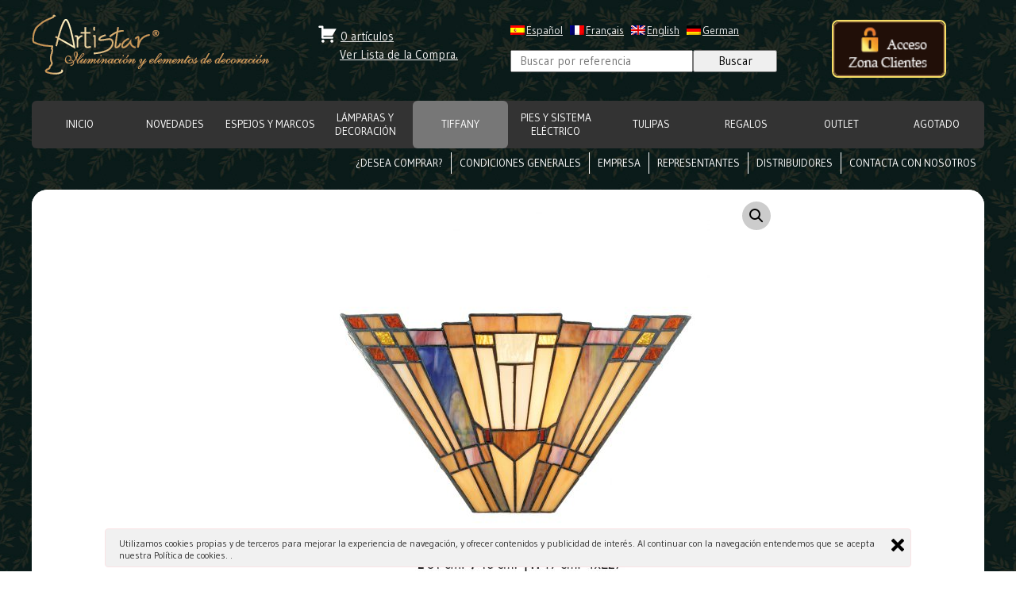

--- FILE ---
content_type: text/html; charset=UTF-8
request_url: https://artistar.es/es/producto/w8802-2/?cat=apliques
body_size: 9948
content:

<!DOCTYPE html>
<html lang="es-ES">
<head>
<meta charset="UTF-8" />

<meta name="viewport" content="width=device-width, initial-scale=0.8, minimum-scale=0.8, maximum-scale=0.8, user-scalable=no">

 <!--<link href="https://fonts.googleapis.com/css?family=Courgette|Dancing+Script|Gudea" rel="stylesheet"> -->


<link rel="stylesheet" type="text/css" href="https://artistar.es/wp-content/themes/artistar/normalize.css" />
<link rel="stylesheet" type="text/css" href="https://artistar.es/wp-content/themes/artistar/unsemantic-grid-responsive.css" />

<!--<link href="https://fonts.googleapis.com/css?family=Raleway:400,500,700&subset=latin-ext" rel="stylesheet">-->


<link href="https://fonts.googleapis.com/css?family=Gudea:400,700" rel="stylesheet">
<link rel="stylesheet" type="text/css" href="https://artistar.es/wp-content/themes/artistar/style.css">


<meta name="author" content="ARTISTAR">
<!-- author , programation web Jordi C. - cumesoft.com 
	  _____                  ____     _____ 
	 / ___/_ ____ _  ___    / __/__  / _/ /_
	/ /__/ // /  ' \/ -_)  _\ \/ _ \/ _/ __/ 
	\___/\_,_/_/_/_/\__/  /___/\___/_/ \__/ 
-->


<title>ARTISTAR | Venta al proveedor &raquo; W8802</title>







<!--<link href="https://fonts.googleapis.com/css?family=Tillana:700" rel="stylesheet"> -->

<meta name="description" content="">

  <meta name="keywords" content="lamparas tiffany,tiffany,lamparas,lampara" />
 



<link rel="alternate" type="application/rss+xml" title="RSS 2.0" href="https://artistar.es/es/feed/" />
<link rel="alternate" type="text/xml" title="RSS .92" href="https://artistar.es/es/feed/rss/" />
<link rel="alternate" type="application/atom+xml" title="Atom 1.0" href="https://artistar.es/es/feed/atom/" />
	<link rel='dns-prefetch' href='//maxcdn.bootstrapcdn.com' />
<link rel='dns-prefetch' href='//s.w.org' />
<link rel='stylesheet' id='font-awesome-css'  href='//maxcdn.bootstrapcdn.com/font-awesome/4.7.0/css/font-awesome.min.css' type='text/css' media='all' />
<link rel='stylesheet' id='contact-form-7-css'  href='https://artistar.es/wp-content/plugins/contact-form-7/includes/css/styles.css' type='text/css' media='all' />
<link rel='stylesheet' id='ley-cookie-css'  href='https://artistar.es/wp-content/plugins/spain-cookie-law/assets/css/ley-cookie.css' type='text/css' media='all' />
<link rel='stylesheet' id='photoswipe-css'  href='//artistar.es/wp-content/plugins/woocommerce/assets/css/photoswipe/photoswipe.css' type='text/css' media='all' />
<link rel='stylesheet' id='photoswipe-default-skin-css'  href='//artistar.es/wp-content/plugins/woocommerce/assets/css/photoswipe/default-skin/default-skin.css' type='text/css' media='all' />
<link rel='stylesheet' id='woocommerce-layout-css'  href='//artistar.es/wp-content/plugins/woocommerce/assets/css/woocommerce-layout.css' type='text/css' media='all' />
<link rel='stylesheet' id='woocommerce-smallscreen-css'  href='//artistar.es/wp-content/plugins/woocommerce/assets/css/woocommerce-smallscreen.css' type='text/css' media='only screen and (max-width: 768px)' />
<link rel='stylesheet' id='woocommerce-general-css'  href='//artistar.es/wp-content/plugins/woocommerce/assets/css/woocommerce.css' type='text/css' media='all' />
<link rel='stylesheet' id='wc-mnm-frontend-css'  href='https://artistar.es/wp-content/plugins/woocommerce-mix-and-match-products/assets/css/mnm-frontend.css' type='text/css' media='all' />
<link rel='stylesheet' id='wcqi-css-css'  href='https://artistar.es/wp-content/plugins/woocommerce-quantity-increment/assets/css/wc-quantity-increment.css' type='text/css' media='all' />
<link rel='stylesheet' id='qts_front_styles-css'  href='https://artistar.es/wp-content/plugins/qtranslate-slug/assets/css/qts-default.css' type='text/css' media='all' />
<link rel='stylesheet' id='msl-main-css'  href='https://artistar.es/wp-content/plugins/master-slider/public/assets/css/masterslider.main.css' type='text/css' media='all' />
<link rel='stylesheet' id='msl-custom-css'  href='https://artistar.es/wp-content/uploads/master-slider/custom.css' type='text/css' media='all' />
<link rel='stylesheet' id='cart-tab-styles-css'  href='https://artistar.es/wp-content/plugins/woocommerce-cart-tab/includes/../assets/css/style.css' type='text/css' media='all' />
<style id='cart-tab-styles-inline-css' type='text/css'>

			.woocommerce-cart-tab-container {
				background-color: #f8f8f8;
			}

			.woocommerce-cart-tab,
			.woocommerce-cart-tab-container .widget_shopping_cart .widgettitle,
			.woocommerce-cart-tab-container .widget_shopping_cart .buttons {
				background-color: #ffffff;
			}

			.woocommerce-cart-tab,
			.woocommerce-cart-tab:hover {
				color: #ffffff;
			}

			.woocommerce-cart-tab__contents {
				background-color: #333333;
			}

			.woocommerce-cart-tab__icon-bag {
				fill: #333333;
			}
</style>
<script type='text/javascript' src='https://artistar.es/wp-includes/js/jquery/jquery.js'></script>
<script type='text/javascript' src='https://artistar.es/wp-includes/js/jquery/jquery-migrate.min.js'></script>
<script type='text/javascript' src='https://artistar.es/wp-content/plugins/spain-cookie-law/assets/js/cookie-check.js'></script>
<script type='text/javascript' src='https://artistar.es/wp-content/plugins/spain-cookie-law/assets/js/jquery-cookie/jquery.cookie.js'></script>
<script type='text/javascript' src='https://artistar.es/wp-content/plugins/woocommerce-quantity-increment/assets/js/wc-quantity-increment.min.js'></script>
<script type='text/javascript' src='https://artistar.es/wp-content/plugins/woocommerce-cart-tab/includes/../assets/js/cart-tab.min.js'></script>
<link rel='https://api.w.org/' href='https://artistar.es/es/wp-json/' />
<link rel="EditURI" type="application/rsd+xml" title="RSD" href="https://artistar.es/xmlrpc.php?rsd" />
<link rel="wlwmanifest" type="application/wlwmanifest+xml" href="https://artistar.es/wp-includes/wlwmanifest.xml" /> 

<link rel="canonical" href="https://artistar.es/es/producto/w8802-2/" />
<link rel='shortlink' href='https://artistar.es/es/?p=19305' />
<link rel="alternate" type="application/json+oembed" href="https://artistar.es/es/wp-json/oembed/1.0/embed?url=https%3A%2F%2Fartistar.es%2Fes%2Fproducto%2Fw8802-2%2F" />
<link rel="alternate" type="text/xml+oembed" href="https://artistar.es/es/wp-json/oembed/1.0/embed?url=https%3A%2F%2Fartistar.es%2Fes%2Fproducto%2Fw8802-2%2F&#038;format=xml" />
<script>var ms_grabbing_curosr = 'https://artistar.es/wp-content/plugins/master-slider/public/assets/css/common/grabbing.cur', ms_grab_curosr = 'https://artistar.es/wp-content/plugins/master-slider/public/assets/css/common/grab.cur';</script>
<meta name="generator" content="qTranslate-X 3.4.6.8" />
<link hreflang="x-default" href="https://artistar.es/es/producto/w8802-2/?cat=apliques" rel="alternate" />
<link hreflang="es" href="https://artistar.es/es/producto/w8802-2/?cat=apliques" rel="alternate" />
<link hreflang="fr" href="https://artistar.es/fr/produit/w8802-2/?cat=apliques" rel="alternate" />
<link hreflang="en" href="https://artistar.es/en/product/w8802-2/?cat=apliques" rel="alternate" />
<link hreflang="de" href="https://artistar.es/de/produit-de/w8802-2/?cat=apliques" rel="alternate" />
	<noscript><style>.woocommerce-product-gallery{ opacity: 1 !important; }</style></noscript>
	
<!--
<script src="/js/jquery.cycle2.min.js"></script>

<script src="/js/jquery.cycle2.carousel.min.js"></script> -->

<style>

 .capa-disabled {
    background: rgba(0, 0, 0, 0.4) none repeat scroll 0 0;
    content: "";
    cursor: pointer;
    display: block;
    height: 100%;
    left: 0;
    opacity: 0;
    position: fixed;
    top: 0;
    transition: all 0.5s cubic-bezier(0.11, 0.51, 0.54, 0.9) 0s;
    visibility: visible;
    width: 100%;
    z-index: 9000;
    opacity: 0.8
}
.woocommerce-product-gallery {
  opacity: 1 !important;
}

input#place_order {
  font-size:30px;
  background-color: #348F19 !important;
}
input#place_order:hover {
  font-size:30px;
  background-color: #286F14 !important;
}

#header .menu li {
    /*position: relative;*/
    width: 10%;
}


</style>
</head>




<body class="product-template-default single single-product postid-19305 category_apliques _masterslider _ms_version_3.0.2 woocommerce woocommerce-page es">

<header>

  

  <div id="header" class="grid-container">






<div class="grid-30 mobile-grid-100 grid-parent">
 
 <a href="https://artistar.es/es/"><img src="https://artistar.es/wp-content/themes/artistar/images/logo.png" class="logo"></a>

 </div>

 <!-- carro -->
 <div class="grid-20 mobile-grid-70 grid-parent">

<div id="carro">


  <a href="https://artistar.es/es/carro/" title="" style="text-decoration: none;">
 <svg xmlns="http://www.w3.org/2000/svg" viewBox="0 0 20 20" class="icon_header"><title>Cart</title><rect x="0" fill="none" width="20" height="20"/><g><path d="M6 13h9c.55 0 1 .45 1 1s-.45 1-1 1H5c-.55 0-1-.45-1-1V4H2c-.55 0-1-.45-1-1s.45-1 1-1h3c.55 0 1 .45 1 1v2h13l-4 7H6v1zm-.5 3c.83 0 1.5.67 1.5 1.5S6.33 19 5.5 19 4 18.33 4 17.5 4.67 16 5.5 16zm9 0c.83 0 1.5.67 1.5 1.5s-.67 1.5-1.5 1.5-1.5-.67-1.5-1.5.67-1.5 1.5-1.5z"/></g></svg>
</a>



    <a class="cart-customlocation" href="https://artistar.es/es/carro/" title="">0 artículos</a>

    

<a href="https://artistar.es/es/carro/" style="clear:both;display:block;padding-top:4px;margin-left: 28px">
Ver Lista de la Compra.</a>



<!--<div class="clear"></div>-->


</div>
</div>
<!-- fin carro -->

<!--<div class="clear-mobile"></div>-->

<div class="grid-30 mobile-grid-30 grid-parent">
<div id="language">
<ul>
<li class="es"><a href="https://artistar.es/es/producto/w8802-2/?cat=apliques">Español</a></li>
<li class="fr"><a href="https://artistar.es/fr/produit/w8802-2/?cat=apliques">Français</a></li>
<li class="en"><a href="https://artistar.es/en/product/w8802-2/?cat=apliques">English</a></li>
<li class="de"><a href="https://artistar.es/de/produit-de/w8802-2/?cat=apliques">German</a></li>
</ul>
</div>
<div class="clear-mobile"></div>
<div id="search">
    <div class="button-search"></div>
    
    

  <form role="search" method="get" class="woocommerce-product-search" action="https://artistar.es/es/">
  <label class="screen-reader-text" for="s">Buscar por:</label>
  <input type="search" class="search-field grid-65 mobile-grid-50" placeholder="Buscar por referencia" value="" name="s" title="Search for:" style="height:28px;line-height: 28px"/>
  <input type="submit" value="Buscar" class="grid-30" style="height:28px;line-height: 20px;box-sizing: border-box;cursor:pointer;" />
  <input type="hidden" name="post_type" value="product" />
</form>



      </div><!-- #lenguage -->
</div><!-- .grid-30 -->

<div class="clear-mobile"></div>

          <div class="grid-20 mobile-grid-100 grid-parent">
            
            <div id="welcome">

    <a href="https://artistar.es/es/mi-cuenta/" title="Login / Register" class="center block">

<style>
.acces-logo{
  width:140px;
  height: auto;
  border:2px solid #F6DE65;
  border-radius:8px;
}
</style>
<img src="https://artistar.es/wp-content/themes/artistar/images/acceso-es-ES.gif" alt="" class="acces-logo">


</a>

  

          </div><!-- #welcome -->

          </div><!-- .grid-20 -->

<div class="clear"></div>

<div class="menu-top">
<nav>
  <div class="menu">
  <div class="menu-menu-top-container"><ul id="menu-menu-top" class="menu"><li id="menu-item-13291" class="menu-item menu-item-type-post_type menu-item-object-page menu-item-home menu-item-13291"><a href="https://artistar.es/es/">INICIO</a></li>
<li id="menu-item-17570" class="menu-item menu-item-type-taxonomy menu-item-object-product_cat menu-item-17570"><a href="https://artistar.es/es/categoria-producto/novedades/">NOVEDADES</a></li>
<li id="menu-item-15385" class="menu-item menu-item-type-taxonomy menu-item-object-product_cat menu-item-15385"><a href="https://artistar.es/es/categoria-producto/espejos-y-marcos/">ESPEJOS Y MARCOS</a></li>
<li id="menu-item-15386" class="menu-item menu-item-type-taxonomy menu-item-object-product_cat menu-item-has-children menu-item-15386"><a href="https://artistar.es/es/categoria-producto/lamparas-y-decoracion/">LÁMPARAS Y DECORACIÓN</a>
<ul  class="sub-menu">
	<li id="menu-item-16662" class="menu-item menu-item-type-taxonomy menu-item-object-product_cat menu-item-16662"><a href="https://artistar.es/es/categoria-producto/lamparas-y-decoracion/lamparas-perla/">Lámparas perla</a></li>
	<li id="menu-item-16687" class="menu-item menu-item-type-taxonomy menu-item-object-product_cat menu-item-16687"><a href="https://artistar.es/es/categoria-producto/lamparas-y-decoracion/lampara-techo-decoracion/">Lámpara techo decoración</a></li>
	<li id="menu-item-16493" class="menu-item menu-item-type-taxonomy menu-item-object-product_cat menu-item-16493"><a href="https://artistar.es/es/categoria-producto/lamparas-y-decoracion/pantallas/">Pantallas</a></li>
</ul>
</li>
<li id="menu-item-15508" class="menu-item menu-item-type-taxonomy menu-item-object-product_cat current-product-ancestor current-menu-parent current-product-parent menu-item-has-children menu-item-15508"><a href="https://artistar.es/es/categoria-producto/tiffany/">TIFFANY</a>
<ul  class="sub-menu">
	<li id="menu-item-15509" class="menu-item menu-item-type-taxonomy menu-item-object-product_cat menu-item-15509"><a href="https://artistar.es/es/categoria-producto/tiffany/lampara-pequena/">Lámpara pequeña</a></li>
	<li id="menu-item-15510" class="menu-item menu-item-type-taxonomy menu-item-object-product_cat menu-item-15510"><a href="https://artistar.es/es/categoria-producto/tiffany/lampara-grande/">Lámpara grande</a></li>
	<li id="menu-item-15511" class="menu-item menu-item-type-taxonomy menu-item-object-product_cat menu-item-15511"><a href="https://artistar.es/es/categoria-producto/tiffany/lampara-de-pie/">Lámpara de pie</a></li>
	<li id="menu-item-15512" class="menu-item menu-item-type-taxonomy menu-item-object-product_cat menu-item-15512"><a href="https://artistar.es/es/categoria-producto/tiffany/lampara-de-techo/">Lámpara techo</a></li>
	<li id="menu-item-15513" class="menu-item menu-item-type-taxonomy menu-item-object-product_cat current-product-ancestor current-menu-parent current-product-parent menu-item-15513"><a href="https://artistar.es/es/categoria-producto/tiffany/apliques/">Apliques</a></li>
	<li id="menu-item-15514" class="menu-item menu-item-type-taxonomy menu-item-object-product_cat menu-item-15514"><a href="https://artistar.es/es/categoria-producto/tiffany/lampara-animales/">Lámpara animales</a></li>
	<li id="menu-item-15515" class="menu-item menu-item-type-taxonomy menu-item-object-product_cat menu-item-15515"><a href="https://artistar.es/es/categoria-producto/tiffany/plafones/">Plafones</a></li>
	<li id="menu-item-15516" class="menu-item menu-item-type-taxonomy menu-item-object-product_cat menu-item-15516"><a href="https://artistar.es/es/categoria-producto/tiffany/vidriera-decorativa/">Vidriera decorativa</a></li>
	<li id="menu-item-16974" class="menu-item menu-item-type-taxonomy menu-item-object-product_cat menu-item-16974"><a href="https://artistar.es/es/categoria-producto/tiffany/pantallas-tiffany/">Pantallas Tiffany</a></li>
</ul>
</li>
<li id="menu-item-15685" class="menu-item menu-item-type-taxonomy menu-item-object-product_cat menu-item-15685"><a href="https://artistar.es/es/categoria-producto/pies-tiffany/">Pies y Sistema eléctrico</a></li>
<li id="menu-item-15389" class="menu-item menu-item-type-taxonomy menu-item-object-product_cat menu-item-15389"><a href="https://artistar.es/es/categoria-producto/tulipas/">TULIPAS</a></li>
<li id="menu-item-15711" class="menu-item menu-item-type-taxonomy menu-item-object-product_cat menu-item-15711"><a href="https://artistar.es/es/categoria-producto/regalos/">REGALOS</a></li>
<li id="menu-item-15465" class="menu-item menu-item-type-taxonomy menu-item-object-product_cat menu-item-15465"><a href="https://artistar.es/es/categoria-producto/outlet/">OUTLET</a></li>
<li id="menu-item-19804" class="menu-item menu-item-type-taxonomy menu-item-object-product_cat menu-item-19804"><a href="https://artistar.es/es/categoria-producto/agotado/?estate=outstock">Agotado</a></li>
</ul></div>  </div>
</nav>
</div>


<a href="#" class="button_open_menu_top"><span class="plus">+</span>Secciones</a>
<div class="menu-top-mobile">
<style>
.menu-top-mobile {
  border:1px solid #FFF;
}
.menu-top-mobile  {
  color:#FFF !important;
}
.menu-top-mobile a {
  text-decoration: none;
  padding:4px 0;
}
.menu-top-mobile a:hover {
  text-decoration: underline;
}
.menu-top-mobile ul li {
  line-height: 25px
}
.menu-top-mobile ul li.current-cat > a {
  background: #FFF;
  color: #000 !important
}
</style>
<ul>
<li><a href="https://artistar.es/es/">INICIO</a></li>
	<li class="cat-item cat-item-158"><a href="https://artistar.es/es/categoria-producto/espejos-y-marcos/" >ESPEJOS Y MARCOS</a> (56)
</li>
	<li class="cat-item cat-item-159"><a href="https://artistar.es/es/categoria-producto/lamparas-y-decoracion/" >LÁMPARAS Y DECORACIÓN</a> (105)
<ul class='children'>
	<li class="cat-item cat-item-180"><a href="https://artistar.es/es/categoria-producto/lamparas-y-decoracion/lampara-techo-decoracion/" >Lámpara techo decoración</a> (47)
</li>
	<li class="cat-item cat-item-179"><a href="https://artistar.es/es/categoria-producto/lamparas-y-decoracion/lamparas-perla/" >Lámparas perla</a> (19)
</li>
	<li class="cat-item cat-item-178"><a href="https://artistar.es/es/categoria-producto/lamparas-y-decoracion/pantallas/" >Pantallas</a> (14)
</li>
</ul>
</li>
	<li class="cat-item cat-item-160"><a href="https://artistar.es/es/categoria-producto/tiffany/" >TIFFANY</a> (550)
<ul class='children'>
	<li class="cat-item cat-item-167"><a href="https://artistar.es/es/categoria-producto/tiffany/lampara-pequena/" >Lámpara pequeña</a> (103)
</li>
	<li class="cat-item cat-item-168"><a href="https://artistar.es/es/categoria-producto/tiffany/lampara-grande/" >Lámpara grande</a> (151)
</li>
	<li class="cat-item cat-item-169"><a href="https://artistar.es/es/categoria-producto/tiffany/lampara-de-pie/" >Lámpara de pie</a> (9)
</li>
	<li class="cat-item cat-item-170"><a href="https://artistar.es/es/categoria-producto/tiffany/lampara-de-techo/" >Lámpara techo</a> (147)
</li>
	<li class="cat-item cat-item-172"><a href="https://artistar.es/es/categoria-producto/tiffany/apliques/" >Apliques</a> (11)
</li>
	<li class="cat-item cat-item-173"><a href="https://artistar.es/es/categoria-producto/tiffany/lampara-animales/" >Lámpara animales</a> (14)
</li>
	<li class="cat-item cat-item-174"><a href="https://artistar.es/es/categoria-producto/tiffany/plafones/" >Plafones</a> (13)
</li>
	<li class="cat-item cat-item-176"><a href="https://artistar.es/es/categoria-producto/tiffany/vidriera-decorativa/" >Vidriera decorativa</a> (1)
</li>
	<li class="cat-item cat-item-182"><a href="https://artistar.es/es/categoria-producto/tiffany/pantallas-tiffany/" >Pantallas Tiffany</a> (97)
</li>
</ul>
</li>
	<li class="cat-item cat-item-162"><a href="https://artistar.es/es/categoria-producto/tulipas/" >TULIPAS</a> (16)
</li>
	<li class="cat-item cat-item-163"><a href="https://artistar.es/es/categoria-producto/regalos/" >REGALOS</a> (22)
</li>
	<li class="cat-item cat-item-177"><a href="https://artistar.es/es/categoria-producto/pies-tiffany/" >Pies y Sistema eléctrico</a> (44)
</li>
	<li class="cat-item cat-item-184"><a href="https://artistar.es/es/categoria-producto/novedades/" >NOVEDADES</a> (17)
</li>
	<li class="cat-item cat-item-164"><a href="https://artistar.es/es/categoria-producto/outlet/" >OUTLET</a> (43)
</li>
</ul>
</div>


<nav>
  <div class="menu_cliente">
  <div class="menu-atencion-al-cliente-container"><ul id="menu-atencion-al-cliente" class="menu"><li id="menu-item-15455" class="menu-item menu-item-type-post_type menu-item-object-page menu-item-15455"><a href="https://artistar.es/es/desea-comprar/">¿Desea comprar?</a></li>
<li id="menu-item-15466" class="menu-item menu-item-type-post_type menu-item-object-page menu-item-15466"><a href="https://artistar.es/es/condiciones-generales/">Condiciones generales</a></li>
<li id="menu-item-15454" class="menu-item menu-item-type-post_type menu-item-object-page menu-item-15454"><a href="https://artistar.es/es/empresa/">Empresa</a></li>
<li id="menu-item-15460" class="menu-item menu-item-type-post_type menu-item-object-page menu-item-15460"><a href="https://artistar.es/es/representantes/">Representantes</a></li>
<li id="menu-item-15456" class="menu-item menu-item-type-post_type menu-item-object-page menu-item-15456"><a href="https://artistar.es/es/distribuidores/">Distribuidores</a></li>
<li id="menu-item-13842" class="menu-item menu-item-type-post_type menu-item-object-page menu-item-13842"><a href="https://artistar.es/es/contacta-con-nosotros/">Contacta con nosotros</a></li>
</ul></div>  </div>
</nav>

  <div class="clear"></div>

  </div><!-- #header -->
</header>


<div class="clear"></div>

<content>

<div class="grid-container">
  <div id="container">


	
		
			

			
<style>
#form-plus {
	display: none

}
</style>


<script>
jQuery(function(){

jQuery("a.plus").click(function(event) {

	title_product= jQuery("h1.entry-title").text();
	jQuery("span.your-subject > input").val(title_product);

	if ( jQuery("#form-plus").css('display') == 'none' ){
	jQuery("#form-plus").fadeToggle();
	jQuery('html, body').animate({
        	scrollTop: jQuery("#form-plus").offset().top
    	}, 1500);
	event.preventdefault();
	} else {
	jQuery("#form-plus").fadeToggle();
	event.preventdefault();
	};
});

});

</script>





<div class="contenido" id="gallery">

<div class="pager"></div>





<!--<div class="right" style="padding-right:10px;font-size: 120%;position: absolute;right: 0;z-index: 60">
    <a href=# id="prev" style="padding-right:25px"><<</a> 
    <a href=# id="next">>></a>
</div>-->



<div itemscope itemtype="http://schema.org/Product" id="product-19305" class="post-19305 product type-product status-publish has-post-thumbnail product_cat-tiffany product_cat-apliques first outofstock shipping-taxable purchasable product-type-simple">


	<div class="grid-100 right-mobile mobile-100" style="background: #fff none repeat scroll 0 0;
    border-radius: 20px 20px 0 0;
    margin-top: 20px;">

	
<style>

.woocommerce div.product div.images .woocommerce-product-gallery__trigger {
    background: #ccc none repeat scroll 0 0 !important;
    border-radius: 100%;
    box-sizing: content-box;
    font-size: 2em;
    height: 36px;
    left: 75% !important;
    position: absolute;
    text-indent: -9999px;
    top: 0.5em;
    width: 36px;
}

</style>


<div class="woocommerce-product-gallery woocommerce-product-gallery--with-images woocommerce-product-gallery--columns-4 images" data-columns="4" style="opacity: 0; transition: opacity .25s ease-in-out;">

<a href="#" class="woocommerce-product-gallery__trigger">🔍</a>
	


	<figure class="woocommerce-product-gallery__wrapper">
		<div data-thumb="https://artistar.es/wp-content/uploads/cd_artistar_2015/1_tiffany/W8802-175x190.jpg" class="woocommerce-product-gallery__image"><a href="https://artistar.es/wp-content/uploads/cd_artistar_2015/1_tiffany/W8802.jpg"><img width="507" height="550" src="https://artistar.es/wp-content/uploads/cd_artistar_2015/1_tiffany/W8802-507x550.jpg" class="attachment-shop_single size-shop_single wp-post-image" alt="" title="" data-src="https://artistar.es/wp-content/uploads/cd_artistar_2015/1_tiffany/W8802.jpg" data-large_image="https://artistar.es/wp-content/uploads/cd_artistar_2015/1_tiffany/W8802.jpg" data-large_image_width="945" data-large_image_height="1026" srcset="https://artistar.es/wp-content/uploads/cd_artistar_2015/1_tiffany/W8802-507x550.jpg 507w, https://artistar.es/wp-content/uploads/cd_artistar_2015/1_tiffany/W8802-138x150.jpg 138w, https://artistar.es/wp-content/uploads/cd_artistar_2015/1_tiffany/W8802-276x300.jpg 276w, https://artistar.es/wp-content/uploads/cd_artistar_2015/1_tiffany/W8802-768x834.jpg 768w, https://artistar.es/wp-content/uploads/cd_artistar_2015/1_tiffany/W8802-943x1024.jpg 943w, https://artistar.es/wp-content/uploads/cd_artistar_2015/1_tiffany/W8802-175x190.jpg 175w, https://artistar.es/wp-content/uploads/cd_artistar_2015/1_tiffany/W8802.jpg 945w" sizes="(max-width: 507px) 100vw, 507px" /></a></div>	</figure>
</div>



		

		

	</div>


	
	<div class="grid-100 right-mobile" style="background: #afb1b2 none repeat scroll 0 0;
    border-radius: 0 0 20px 20px;
    margin-bottom: 20px;
    margin-top: 0;
    text-align: center;">

		<span style='min-height:20px;display:block'>L 31 cm. H 15 cm. 1 X E27. <span style='color:#333'>112 Pcs. *</span></span><div class="product_meta">

	
	
		<span class="sku_wrapper">SKU: <span class="sku">W8802</span></span>

	
	<span class="posted_in">Categorías: <a href="https://artistar.es/es/categoria-producto/tiffany/" rel="tag">TIFFANY</a>, <a href="https://artistar.es/es/categoria-producto/tiffany/apliques/" rel="tag">Apliques</a></span>
	
	
</div>

<p class="stock out-of-stock">Agotado</p>

	<style>
	#recomendado h3 , #recomendado .price  {
	color:  #000;
	background-color: #FFF;
	} 
	.contenido #recomendado  a {
	 color: #000;
	}
	</style>
	<div id="recomendado">
			</div><!-- #recomendado -->


	</div>

	


	

	

	</div><!-- .summary -->

		
	</div><!-- #contenido -->


	<div class="clear"></div>

	
	

	

	<meta itemprop="url" content="https://artistar.es/es/producto/w8802-2/" />

</div><!-- #product- -->



			

		
	</div></div>
	

<!-- espagio extra solo en página informativa -->

</div><!-- #container -->
</div><!-- .grid-container -->
</content>


<footer>

<div id="footer-web">

<div class="menu-footer">
<div class="grid-container">
<div class="grid-25 mobile-grid-50">
<div class="space-footer">


<h3>Información</h3>
  <div class="menu-informacion-container"><ul id="menu-informacion" class="menu"><li id="menu-item-13839" class="menu-item menu-item-type-post_type menu-item-object-page menu-item-13839"><a href="https://artistar.es/es/ayuda/">Ayuda</a></li>
<li id="menu-item-15453" class="menu-item menu-item-type-post_type menu-item-object-page menu-item-15453"><a href="https://artistar.es/es/mapa-web/">Mapa Web</a></li>
<li id="menu-item-17120" class="menu-item menu-item-type-post_type menu-item-object-page menu-item-17120"><a href="https://artistar.es/es/politica-de-privacidad/">Política de privacidad</a></li>
<li id="menu-item-17121" class="menu-item menu-item-type-post_type menu-item-object-page menu-item-17121"><a href="https://artistar.es/es/aviso-legal/">Avíso legal</a></li>
<li id="menu-item-13837" class="menu-item menu-item-type-post_type menu-item-object-page menu-item-13837"><a href="https://artistar.es/es/politica-de-cookies/">Uso de cookies</a></li>
</ul></div>  </div>
 </div>


 <div class="grid-25 mobile-grid-50">
<div class="space-footer">
<h3>Atención al cliente</h3>
  <div class="menu-atencion-al-cliente-container"><ul id="menu-atencion-al-cliente-1" class="menu"><li class="menu-item menu-item-type-post_type menu-item-object-page menu-item-15455"><a href="https://artistar.es/es/desea-comprar/">¿Desea comprar?</a></li>
<li class="menu-item menu-item-type-post_type menu-item-object-page menu-item-15466"><a href="https://artistar.es/es/condiciones-generales/">Condiciones generales</a></li>
<li class="menu-item menu-item-type-post_type menu-item-object-page menu-item-15454"><a href="https://artistar.es/es/empresa/">Empresa</a></li>
<li class="menu-item menu-item-type-post_type menu-item-object-page menu-item-15460"><a href="https://artistar.es/es/representantes/">Representantes</a></li>
<li class="menu-item menu-item-type-post_type menu-item-object-page menu-item-15456"><a href="https://artistar.es/es/distribuidores/">Distribuidores</a></li>
<li class="menu-item menu-item-type-post_type menu-item-object-page menu-item-13842"><a href="https://artistar.es/es/contacta-con-nosotros/">Contacta con nosotros</a></li>
</ul></div>  </div>
 </div>

 <div class="grid-25 mobile-grid-50">
  <div class="space-footer">
  <h3><div class="woocommerce wc-proceed-to-checkout  grid-parent">
        <a href=" https://artistar.es/es/mi-cuenta/ " class="checkout-button button alt wc-forward">
        Crear cuenta</a></div></h3> 
  </div>
 </div>

<div class="grid-25 mobile-grid-50">
<div class="space-footer">
<h3>Cuenta</h3>
  <div class="menu-mi-cuenta-container"><ul id="menu-mi-cuenta" class="menu"><li id="menu-item-13843" class="menu-item menu-item-type-post_type menu-item-object-page menu-item-13843"><a href="https://artistar.es/es/mi-cuenta/">Mi cuenta</a></li>
<li id="menu-item-13913" class="menu-item menu-item-type-custom menu-item-object-custom menu-item-13913"><a href="https://artistar.es/es/mi-cuenta/edit-address/">Direcciones</a></li>
<li id="menu-item-13914" class="menu-item menu-item-type-custom menu-item-object-custom menu-item-13914"><a href="https://artistar.es/es/mi-cuenta/edit-account/">Detalles de la cuenta</a></li>
<li id="menu-item-13915" class="menu-item menu-item-type-custom menu-item-object-custom menu-item-13915"><a href="https://artistar.es/es/my-account/lost-password/">Contraseña perdida</a></li>
<li id="menu-item-13879" class="menu-item menu-item-type-post_type menu-item-object-page menu-item-13879"><a href="https://artistar.es/es/carro/">Pedido</a></li>
<li id="menu-item-13880" class="menu-item menu-item-type-post_type menu-item-object-page menu-item-13880"><a href="https://artistar.es/es/pagar/">Finalizar pedido</a></li>
</ul></div>  </div>
 </div>

 </div>


<div class="iconos-footer">
<p style="text-align:center;padding:4px;font-size:0.9em"><a href="https://artistar.es/es/condiciones-generales/">Condiciones generales</a> · <a href="https://artistar.es/es/politica-de-cookies/">Uso de cookies</a>  ·  <a href="http://www.artistar.es">www.artistar.es</a> · <a href="mailto:artistar@artistar.es">artistar@artistar.es</a> - 0034 972 469 592 </p>
</div>

</div>

</div>





</footer>
	<script type="text/javascript">
	jQuery(document).ready(function() {
		CookieLegal.inicio({
			ajaxCallback: "https://artistar.es/es/wp-admin/admin-ajax.php",
			checkGeoip: "off",
			mensaje: "Utilizamos cookies propias y de terceros para mejorar la experiencia de navegación, y ofrecer contenidos y publicidad de interés. Al continuar con la navegación entendemos que se acepta nuestra Política de cookies.",
			pagePermanlink:"https://artistar.es/es/politica-de-cookies/",
			tituloPagina: "",
			web: "https://artistar.es/es", 
		});
	});
	</script>
	<div class="woocommerce-cart-tab-container woocommerce-cart-tab-container--right">		<div class="woocommerce-cart-tab woocommerce-cart-tab--empty">
			<svg xmlns="http://www.w3.org/2000/svg" viewBox="0 0 86 104.5" class="woocommerce-cart-tab__icon">
<path class="woocommerce-cart-tab__icon-bag" d="M67.2,26.7C64.6,11.5,54.8,0.2,43.1,0.2C31.4,0.2,21.6,11.5,19,26.7H0.1v77.6h86V26.7H67.2z M43.1,4.2
	c9.6,0,17.7,9.6,20,22.6H23C25.4,13.8,33.5,4.2,43.1,4.2z M82.1,100.4h-78V30.7h14.4c-0.1,1.3-0.2,2.6-0.2,3.9c0,1.1,0,2.2,0.1,3.3
	c-0.8,0.6-1.4,1.6-1.4,2.8c0,1.9,1.6,3.5,3.5,3.5s3.5-1.6,3.5-3.5c0-1.2-0.6-2.3-1.6-2.9c-0.1-1-0.1-2-0.1-3.1
	c0-1.3,0.1-2.6,0.2-3.9h41.2c0.1,1.3,0.2,2.6,0.2,3.9c0,1,0,2.1-0.1,3.1c-1,0.6-1.6,1.7-1.6,2.9c0,1.9,1.6,3.5,3.5,3.5
	c1.9,0,3.5-1.6,3.5-3.5c0-1.1-0.5-2.1-1.4-2.8c0.1-1.1,0.1-2.2,0.1-3.3c0-1.3-0.1-2.6-0.2-3.9h14.4V100.4z"/>
</svg>

			<span class="woocommerce-cart-tab__contents">0</span>
			<script type="text/javascript">
			jQuery( '.woocommerce-cart-tab' ).click( function() {
				jQuery( '.woocommerce-cart-tab-container' ).toggleClass( 'woocommerce-cart-tab-container--visible' );
				jQuery( 'body' ).toggleClass( 'woocommerce-cart-tab-is-visible' );
			});
			</script>
		</div>
		<div class="widget woocommerce widget_shopping_cart"><h2 class="widgettitle">Pedido</h2><div class="widget_shopping_cart_content"></div></div></div>
<!-- Root element of PhotoSwipe. Must have class pswp. -->
<div class="pswp" tabindex="-1" role="dialog" aria-hidden="true">

	<!-- Background of PhotoSwipe. It's a separate element as animating opacity is faster than rgba(). -->
	<div class="pswp__bg"></div>

	<!-- Slides wrapper with overflow:hidden. -->
	<div class="pswp__scroll-wrap">

		<!-- Container that holds slides.
		PhotoSwipe keeps only 3 of them in the DOM to save memory.
		Don't modify these 3 pswp__item elements, data is added later on. -->
		<div class="pswp__container">
			<div class="pswp__item"></div>
			<div class="pswp__item"></div>
			<div class="pswp__item"></div>
		</div>

		<!-- Default (PhotoSwipeUI_Default) interface on top of sliding area. Can be changed. -->
		<div class="pswp__ui pswp__ui--hidden">

			<div class="pswp__top-bar">

				<!--  Controls are self-explanatory. Order can be changed. -->

				<div class="pswp__counter"></div>

				<button class="pswp__button pswp__button--close" aria-label="Cerrar (Esc)"></button>

				<button class="pswp__button pswp__button--share" aria-label="Compartir"></button>

				<button class="pswp__button pswp__button--fs" aria-label="Alternar pantalla completa"></button>

				<button class="pswp__button pswp__button--zoom" aria-label="Ampliar/Reducir"></button>

				<!-- Preloader demo http://codepen.io/dimsemenov/pen/yyBWoR -->
				<!-- element will get class pswp__preloader--active when preloader is running -->
				<div class="pswp__preloader">
					<div class="pswp__preloader__icn">
						<div class="pswp__preloader__cut">
							<div class="pswp__preloader__donut"></div>
						</div>
					</div>
				</div>
			</div>

			<div class="pswp__share-modal pswp__share-modal--hidden pswp__single-tap">
				<div class="pswp__share-tooltip"></div>
			</div>

			<button class="pswp__button pswp__button--arrow--left" aria-label="Anterior (flecha izquierda)"></button>

			<button class="pswp__button pswp__button--arrow--right" aria-label="Siguiente (flecha derecha)"></button>

			<div class="pswp__caption">
				<div class="pswp__caption__center"></div>
			</div>

		</div>

	</div>

</div>
<script type='text/javascript'>
/* <![CDATA[ */
var wpcf7 = {"apiSettings":{"root":"https:\/\/artistar.es\/es\/wp-json\/","namespace":"contact-form-7\/v1"},"recaptcha":{"messages":{"empty":"Por favor, prueba que no eres un robot."}}};
/* ]]> */
</script>
<script type='text/javascript' src='https://artistar.es/wp-content/plugins/contact-form-7/includes/js/scripts.js'></script>
<script type='text/javascript'>
/* <![CDATA[ */
var wc_add_to_cart_params = {"ajax_url":"\/wp-admin\/admin-ajax.php?lang=es","wc_ajax_url":"\/es\/producto\/w8802-2\/?cat=apliques&wc-ajax=%%endpoint%%","i18n_view_cart":"Ver carrito","cart_url":"https:\/\/artistar.es\/es\/carro\/","is_cart":"","cart_redirect_after_add":"no"};
/* ]]> */
</script>
<script type='text/javascript' src='//artistar.es/wp-content/plugins/woocommerce/assets/js/frontend/add-to-cart.min.js'></script>
<script type='text/javascript' src='//artistar.es/wp-content/plugins/woocommerce/assets/js/flexslider/jquery.flexslider.min.js'></script>
<script type='text/javascript' src='//artistar.es/wp-content/plugins/woocommerce/assets/js/photoswipe/photoswipe.min.js'></script>
<script type='text/javascript' src='//artistar.es/wp-content/plugins/woocommerce/assets/js/photoswipe/photoswipe-ui-default.min.js'></script>
<script type='text/javascript'>
/* <![CDATA[ */
var wc_single_product_params = {"i18n_required_rating_text":"Por favor elige una puntuaci\u00f3n","review_rating_required":"no","flexslider":{"rtl":false,"animation":"slide","smoothHeight":false,"directionNav":false,"controlNav":"thumbnails","slideshow":false,"animationSpeed":500,"animationLoop":false},"zoom_enabled":"","photoswipe_enabled":"1","flexslider_enabled":"1"};
/* ]]> */
</script>
<script type='text/javascript' src='//artistar.es/wp-content/plugins/woocommerce/assets/js/frontend/single-product.min.js'></script>
<script type='text/javascript' src='//artistar.es/wp-content/plugins/woocommerce/assets/js/jquery-blockui/jquery.blockUI.min.js'></script>
<script type='text/javascript' src='//artistar.es/wp-content/plugins/woocommerce/assets/js/js-cookie/js.cookie.min.js'></script>
<script type='text/javascript'>
/* <![CDATA[ */
var woocommerce_params = {"ajax_url":"\/wp-admin\/admin-ajax.php?lang=es","wc_ajax_url":"\/es\/producto\/w8802-2\/?cat=apliques&wc-ajax=%%endpoint%%"};
/* ]]> */
</script>
<script type='text/javascript' src='//artistar.es/wp-content/plugins/woocommerce/assets/js/frontend/woocommerce.min.js'></script>
<script type='text/javascript'>
/* <![CDATA[ */
var wc_cart_fragments_params = {"ajax_url":"\/wp-admin\/admin-ajax.php?lang=es","wc_ajax_url":"\/es\/producto\/w8802-2\/?cat=apliques&wc-ajax=%%endpoint%%","fragment_name":"wc_fragments"};
/* ]]> */
</script>
<script type='text/javascript' src='//artistar.es/wp-content/plugins/woocommerce/assets/js/frontend/cart-fragments.min.js'></script>
<script type='text/javascript' src='https://artistar.es/wp-includes/js/wp-embed.min.js'></script>


<script>
jQuery( function($) {

	$(".button_open_menu_top").click(function(){
	
	 $(".menu-top-mobile").toggle();

	});
 

  $('.woocommerce-product-gallery__trigger').click(function(){
   $('.woocommerce-product-gallery__image.flex-active-slide img').trigger('click');
}); 


});


</script>



</body>
</html>